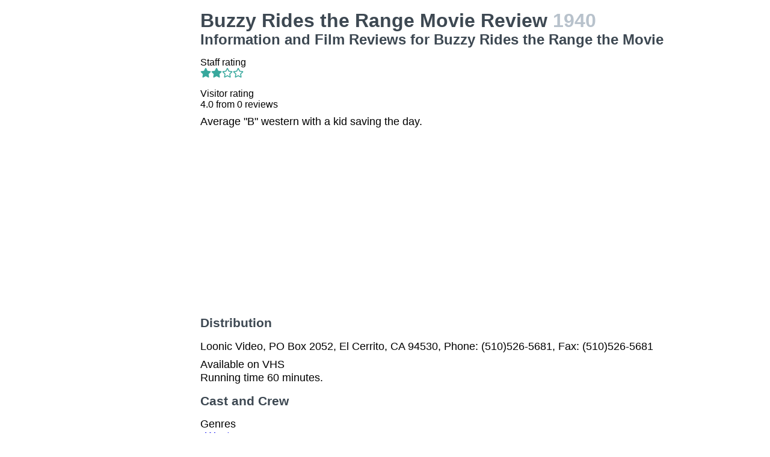

--- FILE ---
content_type: text/html; charset=utf-8
request_url: https://www.google.com/recaptcha/api2/aframe
body_size: 266
content:
<!DOCTYPE HTML><html><head><meta http-equiv="content-type" content="text/html; charset=UTF-8"></head><body><script nonce="vHq7rGYY7yqwsAlkqeytLw">/** Anti-fraud and anti-abuse applications only. See google.com/recaptcha */ try{var clients={'sodar':'https://pagead2.googlesyndication.com/pagead/sodar?'};window.addEventListener("message",function(a){try{if(a.source===window.parent){var b=JSON.parse(a.data);var c=clients[b['id']];if(c){var d=document.createElement('img');d.src=c+b['params']+'&rc='+(localStorage.getItem("rc::a")?sessionStorage.getItem("rc::b"):"");window.document.body.appendChild(d);sessionStorage.setItem("rc::e",parseInt(sessionStorage.getItem("rc::e")||0)+1);localStorage.setItem("rc::h",'1769909217572');}}}catch(b){}});window.parent.postMessage("_grecaptcha_ready", "*");}catch(b){}</script></body></html>